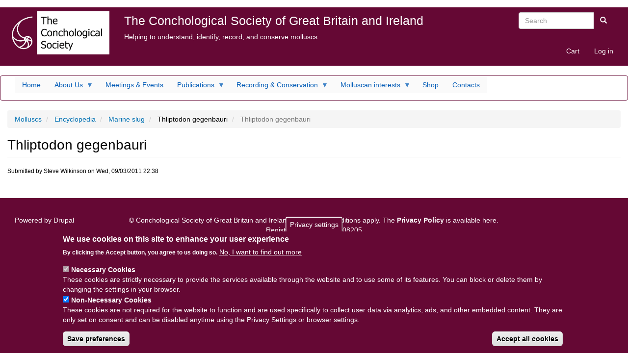

--- FILE ---
content_type: text/html; charset=UTF-8
request_url: https://conchsoc.org/spAccount/thliptodon-gegenbauri
body_size: 14450
content:
<!DOCTYPE html>
<html  lang="en" dir="ltr">
  <head>
    <meta charset="utf-8" />
<meta name="Generator" content="Drupal 10 (https://www.drupal.org); Commerce 3" />
<meta name="MobileOptimized" content="width" />
<meta name="HandheldFriendly" content="true" />
<meta name="viewport" content="width=device-width, initial-scale=1.0" />
<style>div#sliding-popup, div#sliding-popup .eu-cookie-withdraw-banner, .eu-cookie-withdraw-tab {background: #650834} div#sliding-popup.eu-cookie-withdraw-wrapper { background: transparent; } #sliding-popup h1, #sliding-popup h2, #sliding-popup h3, #sliding-popup p, #sliding-popup label, #sliding-popup div, .eu-cookie-compliance-more-button, .eu-cookie-compliance-secondary-button, .eu-cookie-withdraw-tab { color: #ffffff;} .eu-cookie-withdraw-tab { border-color: #ffffff;}</style>
<link rel="icon" href="/themes/custom/conchsoc/favicon.ico" type="image/vnd.microsoft.icon" />
<link rel="canonical" href="https://conchsoc.org/spAccount/thliptodon-gegenbauri" />
<link rel="shortlink" href="https://conchsoc.org/node/2649" />

    <title>Thliptodon gegenbauri | The Conchological Society of Great Britain and Ireland</title>
    <link rel="stylesheet" media="all" href="/sites/default/files/css/css_iIVJswfw9hYyIxyDkthx9C2FZC82OuKXokwP6punElI.css?delta=0&amp;language=en&amp;theme=conchsoc&amp;include=eJxtjEEOwjAMBD_kkidFbrJtTV0SxbEgv4dDhDhw2pk5bCoNITevrDe-84vST8jCWnaCx1TKKfjMVVX4kRD-xZixsWsn84q2iR3hS9H6UMTnIR1kwzqusLKBRvHuK-abhenL9DcDhj_p" />
<link rel="stylesheet" media="all" href="https://cdn.jsdelivr.net/npm/entreprise7pro-bootstrap@3.4.8/dist/css/bootstrap.min.css" integrity="sha256-zL9fLm9PT7/fK/vb1O9aIIAdm/+bGtxmUm/M1NPTU7Y=" crossorigin="anonymous" />
<link rel="stylesheet" media="all" href="https://cdn.jsdelivr.net/npm/@unicorn-fail/drupal-bootstrap-styles@0.0.2/dist/3.1.1/7.x-3.x/drupal-bootstrap.min.css" integrity="sha512-nrwoY8z0/iCnnY9J1g189dfuRMCdI5JBwgvzKvwXC4dZ+145UNBUs+VdeG/TUuYRqlQbMlL4l8U3yT7pVss9Rg==" crossorigin="anonymous" />
<link rel="stylesheet" media="all" href="https://cdn.jsdelivr.net/npm/@unicorn-fail/drupal-bootstrap-styles@0.0.2/dist/3.1.1/8.x-3.x/drupal-bootstrap.min.css" integrity="sha512-jM5OBHt8tKkl65deNLp2dhFMAwoqHBIbzSW0WiRRwJfHzGoxAFuCowGd9hYi1vU8ce5xpa5IGmZBJujm/7rVtw==" crossorigin="anonymous" />
<link rel="stylesheet" media="all" href="https://cdn.jsdelivr.net/npm/@unicorn-fail/drupal-bootstrap-styles@0.0.2/dist/3.2.0/7.x-3.x/drupal-bootstrap.min.css" integrity="sha512-U2uRfTiJxR2skZ8hIFUv5y6dOBd9s8xW+YtYScDkVzHEen0kU0G9mH8F2W27r6kWdHc0EKYGY3JTT3C4pEN+/g==" crossorigin="anonymous" />
<link rel="stylesheet" media="all" href="https://cdn.jsdelivr.net/npm/@unicorn-fail/drupal-bootstrap-styles@0.0.2/dist/3.2.0/8.x-3.x/drupal-bootstrap.min.css" integrity="sha512-JXQ3Lp7Oc2/VyHbK4DKvRSwk2MVBTb6tV5Zv/3d7UIJKlNEGT1yws9vwOVUkpsTY0o8zcbCLPpCBG2NrZMBJyQ==" crossorigin="anonymous" />
<link rel="stylesheet" media="all" href="https://cdn.jsdelivr.net/npm/@unicorn-fail/drupal-bootstrap-styles@0.0.2/dist/3.3.1/7.x-3.x/drupal-bootstrap.min.css" integrity="sha512-ZbcpXUXjMO/AFuX8V7yWatyCWP4A4HMfXirwInFWwcxibyAu7jHhwgEA1jO4Xt/UACKU29cG5MxhF/i8SpfiWA==" crossorigin="anonymous" />
<link rel="stylesheet" media="all" href="https://cdn.jsdelivr.net/npm/@unicorn-fail/drupal-bootstrap-styles@0.0.2/dist/3.3.1/8.x-3.x/drupal-bootstrap.min.css" integrity="sha512-kTMXGtKrWAdF2+qSCfCTa16wLEVDAAopNlklx4qPXPMamBQOFGHXz0HDwz1bGhstsi17f2SYVNaYVRHWYeg3RQ==" crossorigin="anonymous" />
<link rel="stylesheet" media="all" href="https://cdn.jsdelivr.net/npm/@unicorn-fail/drupal-bootstrap-styles@0.0.2/dist/3.4.0/8.x-3.x/drupal-bootstrap.min.css" integrity="sha512-tGFFYdzcicBwsd5EPO92iUIytu9UkQR3tLMbORL9sfi/WswiHkA1O3ri9yHW+5dXk18Rd+pluMeDBrPKSwNCvw==" crossorigin="anonymous" />
<link rel="stylesheet" media="all" href="/sites/default/files/css/css_9dcmPFlMhg2A9y3aEZLfSHjrigJXftt4rl7ga26pegE.css?delta=9&amp;language=en&amp;theme=conchsoc&amp;include=eJxtjEEOwjAMBD_kkidFbrJtTV0SxbEgv4dDhDhw2pk5bCoNITevrDe-84vST8jCWnaCx1TKKfjMVVX4kRD-xZixsWsn84q2iR3hS9H6UMTnIR1kwzqusLKBRvHuK-abhenL9DcDhj_p" />

    <script type="application/json" data-drupal-selector="drupal-settings-json">{"path":{"baseUrl":"\/","pathPrefix":"","currentPath":"node\/2649","currentPathIsAdmin":false,"isFront":false,"currentLanguage":"en"},"pluralDelimiter":"\u0003","suppressDeprecationErrors":true,"ajaxPageState":{"libraries":"[base64]","theme":"conchsoc","theme_token":null},"ajaxTrustedUrl":{"\/search\/node":true},"youtubeCookies":{"cookieCategory":"non_necessary_cookies","action":"popup","thumbnailLabel":"Open the YouTube cookie consent pop-up","popupMessage":"\u003Cdiv class=\u0022youtube-cookies-popup-message\u0022\u003EThis video will be loaded by YouTube, which may use your data for tracking purposes. For more information, check their \u003Ca target=\u0022_google\u0022 href=\u0022https:\/\/privacy.google.com\/businesses\/compliance#gdpr\u0022\u003EPrivacy Policy\u003C\/a\u003E.\u003C\/div\u003E\n","manageButton":"\u003Cbutton class=\u0022youtube-cookies-button youtube-cookies-button--manage youtube-cookies-button--manage-eu_cookie_compliance\u0022\u003EManage cookies\u003C\/button\u003E\n","okButton":"\u003Cbutton class=\u0022youtube-cookies-button youtube-cookies-button--accept\u0022\u003EI am OK with it\u003C\/button\u003E\n","exitButton":"\u003Cbutton class=\u0022youtube-cookies-button youtube-cookies-button--reject\u0022\u003EExit\u003C\/button\u003E\n","thumbnailMarkup":"\u003Csvg class=\u0022youtube_cookies__play-icon\u0022 height=\u0022100%\u0022 viewBox=\u00220 0 68 48\u0022 width=\u0022100%\u0022\u003E\u003Cpath class=\u0022youtube_cookies__play-icon__fill\u0022 d=\u0022M66.52,7.74c-0.78-2.93-2.49-5.41-5.42-6.19C55.79,.13,34,0,34,0S12.21,.13,6.9,1.55 C3.97,2.33,2.27,4.81,1.48,7.74C0.06,13.05,0,24,0,24s0.06,10.95,1.48,16.26c0.78,2.93,2.49,5.41,5.42,6.19 C12.21,47.87,34,48,34,48s21.79-0.13,27.1-1.55c2.93-0.78,4.64-3.26,5.42-6.19C67.94,34.95,68,24,68,24S67.94,13.05,66.52,7.74z\u0022 fill=\u0022#f00\u0022\u003E\u003C\/path\u003E\u003Cpath d=\u0022M 45,24 27,14 27,34\u0022 fill=\u0022#fff\u0022\u003E\u003C\/path\u003E\u003C\/svg\u003E\u003Cpicture class=\u0022youtube-cookies__thumbnail__picture\u0022\u003E\u003Csource srcset=\u0022https:\/\/i.ytimg.com\/vi_webp\/videoId\/sddefault.webp, https:\/\/i.ytimg.com\/vi_webp\/videoId\/maxresdefault.webp 2x\u0022 type=\u0022image\/webp\u0022\u003E\u003Csource srcset=\u0022https:\/\/i.ytimg.com\/vi\/videoId\/sddefault.jpg, https:\/\/i.ytimg.com\/vi\/videoId\/maxresdefault.jpg 2x\u0022 type=\u0022image\/jpeg\u0022\u003E\u003Cimg class=\u0022oembed-lazyload__img\u0022 src=\u0022https:\/\/i.ytimg.com\/vi\/videoId\/sddefault.jpg\u0022 width=\u0022300\u0022 height=\u0022182\u0022 alt=\u0022Video thumbnail\u0022\u003E\u003C\/picture\u003E"},"eu_cookie_compliance":{"cookie_policy_version":"1.0.0","popup_enabled":true,"popup_agreed_enabled":false,"popup_hide_agreed":false,"popup_clicking_confirmation":false,"popup_scrolling_confirmation":false,"popup_html_info":"\u003Cbutton type=\u0022button\u0022 class=\u0022eu-cookie-withdraw-tab\u0022\u003EPrivacy settings\u003C\/button\u003E\n\u003Cdiv aria-labelledby=\u0022popup-text\u0022  class=\u0022eu-cookie-compliance-banner eu-cookie-compliance-banner-info eu-cookie-compliance-banner--categories\u0022\u003E\n  \u003Cdiv class=\u0022popup-content info eu-cookie-compliance-content\u0022\u003E\n        \u003Cdiv id=\u0022popup-text\u0022 class=\u0022eu-cookie-compliance-message\u0022 role=\u0022document\u0022\u003E\n      \u003Ch2\u003EWe use cookies on this site to enhance your user experience\u003C\/h2\u003E\n\u003Cp\u003EBy clicking the Accept button, you agree to us doing so.\u003C\/p\u003E\n\n              \u003Cbutton type=\u0022button\u0022 class=\u0022find-more-button eu-cookie-compliance-more-button\u0022\u003ENo, I want to find out more\u003C\/button\u003E\n          \u003C\/div\u003E\n\n          \u003Cdiv id=\u0022eu-cookie-compliance-categories\u0022 class=\u0022eu-cookie-compliance-categories\u0022\u003E\n                  \u003Cdiv class=\u0022eu-cookie-compliance-category\u0022\u003E\n            \u003Cdiv\u003E\n              \u003Cinput type=\u0022checkbox\u0022 name=\u0022cookie-categories\u0022 class=\u0022eu-cookie-compliance-category-checkbox\u0022 id=\u0022cookie-category-necessary_cookies\u0022\n                     value=\u0022necessary_cookies\u0022\n                      checked                       disabled  \u003E\n              \u003Clabel for=\u0022cookie-category-necessary_cookies\u0022\u003ENecessary Cookies\u003C\/label\u003E\n            \u003C\/div\u003E\n                          \u003Cdiv class=\u0022eu-cookie-compliance-category-description\u0022\u003EThese cookies are strictly necessary to provide the services available through the website and to use some of its features. You can block or delete them by changing the settings in your browser.\u003C\/div\u003E\n                      \u003C\/div\u003E\n                  \u003Cdiv class=\u0022eu-cookie-compliance-category\u0022\u003E\n            \u003Cdiv\u003E\n              \u003Cinput type=\u0022checkbox\u0022 name=\u0022cookie-categories\u0022 class=\u0022eu-cookie-compliance-category-checkbox\u0022 id=\u0022cookie-category-non_necessary_cookies\u0022\n                     value=\u0022non_necessary_cookies\u0022\n                      checked                       \u003E\n              \u003Clabel for=\u0022cookie-category-non_necessary_cookies\u0022\u003ENon-Necessary Cookies\u003C\/label\u003E\n            \u003C\/div\u003E\n                          \u003Cdiv class=\u0022eu-cookie-compliance-category-description\u0022\u003EThese cookies are not required for the website to function and are used specifically to collect user data via analytics, ads, and other embedded content. They are only set on consent and can be disabled anytime using the Privacy Settings or browser settings.\u003C\/div\u003E\n                      \u003C\/div\u003E\n                          \u003Cdiv class=\u0022eu-cookie-compliance-categories-buttons\u0022\u003E\n            \u003Cbutton type=\u0022button\u0022\n                    class=\u0022eu-cookie-compliance-save-preferences-button  button button--small\u0022\u003ESave preferences\u003C\/button\u003E\n          \u003C\/div\u003E\n              \u003C\/div\u003E\n    \n    \u003Cdiv id=\u0022popup-buttons\u0022 class=\u0022eu-cookie-compliance-buttons eu-cookie-compliance-has-categories\u0022\u003E\n            \u003Cbutton type=\u0022button\u0022 class=\u0022agree-button eu-cookie-compliance-default-button button button--small button--primary\u0022\u003EAccept all cookies\u003C\/button\u003E\n              \u003Cbutton type=\u0022button\u0022 class=\u0022eu-cookie-withdraw-button visually-hidden button button--small\u0022\u003EWithdraw consent\u003C\/button\u003E\n          \u003C\/div\u003E\n  \u003C\/div\u003E\n\u003C\/div\u003E","use_mobile_message":false,"mobile_popup_html_info":"\u003Cbutton type=\u0022button\u0022 class=\u0022eu-cookie-withdraw-tab\u0022\u003EPrivacy settings\u003C\/button\u003E\n\u003Cdiv aria-labelledby=\u0022popup-text\u0022  class=\u0022eu-cookie-compliance-banner eu-cookie-compliance-banner-info eu-cookie-compliance-banner--categories\u0022\u003E\n  \u003Cdiv class=\u0022popup-content info eu-cookie-compliance-content\u0022\u003E\n        \u003Cdiv id=\u0022popup-text\u0022 class=\u0022eu-cookie-compliance-message\u0022 role=\u0022document\u0022\u003E\n      \n              \u003Cbutton type=\u0022button\u0022 class=\u0022find-more-button eu-cookie-compliance-more-button\u0022\u003ENo, I want to find out more\u003C\/button\u003E\n          \u003C\/div\u003E\n\n          \u003Cdiv id=\u0022eu-cookie-compliance-categories\u0022 class=\u0022eu-cookie-compliance-categories\u0022\u003E\n                  \u003Cdiv class=\u0022eu-cookie-compliance-category\u0022\u003E\n            \u003Cdiv\u003E\n              \u003Cinput type=\u0022checkbox\u0022 name=\u0022cookie-categories\u0022 class=\u0022eu-cookie-compliance-category-checkbox\u0022 id=\u0022cookie-category-necessary_cookies\u0022\n                     value=\u0022necessary_cookies\u0022\n                      checked                       disabled  \u003E\n              \u003Clabel for=\u0022cookie-category-necessary_cookies\u0022\u003ENecessary Cookies\u003C\/label\u003E\n            \u003C\/div\u003E\n                          \u003Cdiv class=\u0022eu-cookie-compliance-category-description\u0022\u003EThese cookies are strictly necessary to provide the services available through the website and to use some of its features. You can block or delete them by changing the settings in your browser.\u003C\/div\u003E\n                      \u003C\/div\u003E\n                  \u003Cdiv class=\u0022eu-cookie-compliance-category\u0022\u003E\n            \u003Cdiv\u003E\n              \u003Cinput type=\u0022checkbox\u0022 name=\u0022cookie-categories\u0022 class=\u0022eu-cookie-compliance-category-checkbox\u0022 id=\u0022cookie-category-non_necessary_cookies\u0022\n                     value=\u0022non_necessary_cookies\u0022\n                      checked                       \u003E\n              \u003Clabel for=\u0022cookie-category-non_necessary_cookies\u0022\u003ENon-Necessary Cookies\u003C\/label\u003E\n            \u003C\/div\u003E\n                          \u003Cdiv class=\u0022eu-cookie-compliance-category-description\u0022\u003EThese cookies are not required for the website to function and are used specifically to collect user data via analytics, ads, and other embedded content. They are only set on consent and can be disabled anytime using the Privacy Settings or browser settings.\u003C\/div\u003E\n                      \u003C\/div\u003E\n                          \u003Cdiv class=\u0022eu-cookie-compliance-categories-buttons\u0022\u003E\n            \u003Cbutton type=\u0022button\u0022\n                    class=\u0022eu-cookie-compliance-save-preferences-button  button button--small\u0022\u003ESave preferences\u003C\/button\u003E\n          \u003C\/div\u003E\n              \u003C\/div\u003E\n    \n    \u003Cdiv id=\u0022popup-buttons\u0022 class=\u0022eu-cookie-compliance-buttons eu-cookie-compliance-has-categories\u0022\u003E\n            \u003Cbutton type=\u0022button\u0022 class=\u0022agree-button eu-cookie-compliance-default-button button button--small button--primary\u0022\u003EAccept all cookies\u003C\/button\u003E\n              \u003Cbutton type=\u0022button\u0022 class=\u0022eu-cookie-withdraw-button visually-hidden button button--small\u0022\u003EWithdraw consent\u003C\/button\u003E\n          \u003C\/div\u003E\n  \u003C\/div\u003E\n\u003C\/div\u003E","mobile_breakpoint":768,"popup_html_agreed":false,"popup_use_bare_css":false,"popup_height":"auto","popup_width":"100%","popup_delay":1000,"popup_link":"\/privacy","popup_link_new_window":true,"popup_position":false,"fixed_top_position":true,"popup_language":"en","store_consent":false,"better_support_for_screen_readers":false,"cookie_name":"","reload_page":false,"domain":"","domain_all_sites":false,"popup_eu_only":false,"popup_eu_only_js":false,"cookie_lifetime":100,"cookie_session":0,"set_cookie_session_zero_on_disagree":0,"disagree_do_not_show_popup":false,"method":"categories","automatic_cookies_removal":true,"allowed_cookies":"","withdraw_markup":"\u003Cbutton type=\u0022button\u0022 class=\u0022eu-cookie-withdraw-tab\u0022\u003EPrivacy settings\u003C\/button\u003E\n\u003Cdiv aria-labelledby=\u0022popup-text\u0022 class=\u0022eu-cookie-withdraw-banner\u0022\u003E\n  \u003Cdiv class=\u0022popup-content info eu-cookie-compliance-content\u0022\u003E\n    \u003Cdiv id=\u0022popup-text\u0022 class=\u0022eu-cookie-compliance-message\u0022 role=\u0022document\u0022\u003E\n      \n    \u003C\/div\u003E\n    \u003Cdiv id=\u0022popup-buttons\u0022 class=\u0022eu-cookie-compliance-buttons\u0022\u003E\n      \u003Cbutton type=\u0022button\u0022 class=\u0022eu-cookie-withdraw-button  button button--small button--primary\u0022\u003EWithdraw consent\u003C\/button\u003E\n    \u003C\/div\u003E\n  \u003C\/div\u003E\n\u003C\/div\u003E","withdraw_enabled":true,"reload_options":null,"reload_routes_list":"","withdraw_button_on_info_popup":true,"cookie_categories":["necessary_cookies","non_necessary_cookies"],"cookie_categories_details":{"necessary_cookies":{"uuid":"dc93f4df-e1e0-4260-acab-85c4f3962615","langcode":"en","status":true,"dependencies":[],"id":"necessary_cookies","label":"Necessary Cookies","description":"These cookies are strictly necessary to provide the services available through the website and to use some of its features. You can block or delete them by changing the settings in your browser.","checkbox_default_state":"required","weight":-9},"non_necessary_cookies":{"uuid":"462f04c2-b272-4bbd-8173-097e16d0d842","langcode":"en","status":true,"dependencies":[],"id":"non_necessary_cookies","label":"Non-Necessary Cookies","description":"These cookies are not required for the website to function and are used specifically to collect user data via analytics, ads, and other embedded content. They are only set on consent and can be disabled anytime using the Privacy Settings or browser settings.","checkbox_default_state":"checked","weight":-8}},"enable_save_preferences_button":true,"cookie_value_disagreed":"0","cookie_value_agreed_show_thank_you":"1","cookie_value_agreed":"2","containing_element":"body","settings_tab_enabled":true,"olivero_primary_button_classes":" button button--small button--primary","olivero_secondary_button_classes":" button button--small","close_button_action":"close_banner","open_by_default":true,"modules_allow_popup":true,"hide_the_banner":false,"geoip_match":true,"unverified_scripts":[]},"bootstrap":{"forms_has_error_value_toggle":1,"modal_animation":1,"modal_backdrop":"true","modal_focus_input":1,"modal_keyboard":1,"modal_select_text":1,"modal_show":1,"modal_size":"","popover_enabled":1,"popover_animation":1,"popover_auto_close":1,"popover_container":"body","popover_content":"","popover_delay":"0","popover_html":0,"popover_placement":"right","popover_selector":"","popover_title":"","popover_trigger":"click","tooltip_enabled":1,"tooltip_animation":1,"tooltip_container":"body","tooltip_delay":"0","tooltip_html":0,"tooltip_placement":"auto left","tooltip_selector":"","tooltip_trigger":"hover"},"statistics":{"data":{"nid":"2649"},"url":"\/core\/modules\/statistics\/statistics.php"},"superfish":{"superfish-main":{"id":"superfish-main","sf":{"animation":{"opacity":"show","height":"show"},"speed":"fast","autoArrows":true,"dropShadows":true},"plugins":{"smallscreen":{"cloneParent":0,"mode":"window_width"},"supposition":true,"supersubs":true}}},"user":{"uid":0,"permissionsHash":"ffbf97d5a393282bbdde798e3953ab6ef929b5eec15f1016ba2affa8e3ca663d"}}</script>
<script src="/sites/default/files/js/js_9GEDU3IZQ2ha7QVhGOjMtx0y9bGNyWp5GhayzRMpSqs.js?scope=header&amp;delta=0&amp;language=en&amp;theme=conchsoc&amp;include=eJxtj9EOwjAIRX-oWT-poR06tCsEqNG_1yZu-tAnTs5NgJuZ3VxBYj4oiWKiRh5OFYWFH6h_xpmrk4TCinHVLlCXlaDydYEbPAP2VJjvhJ-xSyVoBeNMBnNwMqdix56fCdYF9UK2xZNmLm3jPWqOzae57VCrFUVs83yQ9Ty9OFJhIydu4cXde8ZvEZt2egMZjIor"></script>

  </head>
  <body class="path-node page-node-type-species-account has-glyphicons">
    <a href="#main-content" class="visually-hidden focusable skip-link">
      Skip to main content
    </a>
    
      <div class="dialog-off-canvas-main-canvas" data-off-canvas-main-canvas>
       <div class="sidebar_top container-fluid" role="complementary" aria-label="sidebar top" >
		<div class="sidebar-top-first col-md-2">
			  <div class="region region-sidebar-top-first">
          <a class="logo navbar-btn pull-left" href="/" title="Home" rel="home">
      <img src="/sites/default/files/CS%20logo%20wth%20text.jpg" alt="Home" width="100%" height="auto" />
    </a>
      
  </div>

		</div>
		<div class="sidebar-top-second col-md-8">
							  <div class="region region-sidebar-top-second">
            <a class="name navbar-brand" href="/" title="Home" rel="home">The Conchological Society of Great Britain and Ireland</a>
        <p class="navbar-text">Helping to understand, identify, record, and conserve molluscs</p>
  
  </div>

					</div>
		<div class="sidebar-top-third col-md-2">
			  <div class="region region-sidebar-top-third">
    <div class="search-block-form block block-search block-search-form-block" data-drupal-selector="search-block-form" id="block-searchform" role="search">
  
    
      <form action="/search/node" method="get" id="search-block-form" accept-charset="UTF-8">
  <div class="form-item js-form-item form-type-search js-form-type-search form-item-keys js-form-item-keys form-no-label form-group">
      <label for="edit-keys" class="control-label sr-only">Search</label>
  
  
  <div class="input-group"><input title="Enter the terms you wish to search for." data-drupal-selector="edit-keys" class="form-search form-control" placeholder="Search" type="search" id="edit-keys" name="keys" value="" size="15" maxlength="128" data-toggle="tooltip" /><span class="input-group-btn"><button type="submit" value="Search" class="button js-form-submit form-submit btn-primary btn icon-only"><span class="sr-only">Search</span><span class="icon glyphicon glyphicon-search" aria-hidden="true"></span></button></span></div>

  
  
  </div>
<div class="form-actions form-group js-form-wrapper form-wrapper" data-drupal-selector="edit-actions" id="edit-actions"></div>

</form>

  </div>
<nav role="navigation" aria-labelledby="block-conchsoc-account-menu-menu" id="block-conchsoc-account-menu">
            
  <h2 class="visually-hidden" id="block-conchsoc-account-menu-menu">User account menu</h2>
  

        
      <ul class="menu menu--account nav navbar-nav navbar-right">
                      <li class="first">
                                                <a href="/cart" title="Store shopping cart" data-drupal-link-system-path="cart">Cart</a>
              </li>
                      <li class="last">
                                                <a href="/user/login" data-drupal-link-system-path="user/login">Log in</a>
              </li>
    	
    </ul>
  

  </nav>

  </div>

		</div>
   </div>
          <header class="navbar navbar-default container-fluid" id="navbar" role="banner">
            <div class="navbar-header">
        
                          <button type="button" class="navbar-toggle" data-toggle="collapse" data-target="#navbar-collapse">
            <span class="sr-only">Toggle navigation</span>
            <span class="icon-bar"></span>
            <span class="icon-bar"></span>
            <span class="icon-bar"></span>
          </button>
              </div>

                    <div id="navbar-collapse" class="navbar-collapse collapse">
            <div class="region region-navigation-collapsible">
    <section id="block-conchsoc-mainnavigation" class="block block-superfish block-superfishmain clearfix">
  
    

      
<ul id="superfish-main" class="menu sf-menu sf-main sf-horizontal sf-style-white" role="menu" aria-label="Menu">
  

  
  <li id="main-standardfront-page" class="sf-depth-1 sf-no-children sf-first" role="none">
    
          <a href="/" class="sf-depth-1" role="menuitem">Home</a>
    
    
    
    
      </li>


            
  <li id="main-menu-link-content6b2afd5f-ce4c-4e15-bed2-09f8cd976928" class="sf-depth-1 menuparent" role="none">
    
          <a href="/pages/about-us.php" class="sf-depth-1 menuparent" role="menuitem" aria-haspopup="true" aria-expanded="false">About Us</a>
    
    
    
              <ul role="menu">
      
      

  
  <li id="main-menu-link-content0c209f12-0d34-4efe-8e5d-23cf07d3a15d" class="sf-depth-2 sf-no-children sf-first" role="none">
    
          <a href="https://conchsoc.org/pages/about-us.php" class="sf-depth-2 sf-external" role="menuitem">About Us</a>
    
    
    
    
      </li>


  
  <li id="main-menu-link-contentb4354be5-4865-433f-a0e5-52f667aac981" class="sf-depth-2 sf-no-children" role="none">
    
          <a href="/join" title="Join now!" class="sf-depth-2" role="menuitem">Membership</a>
    
    
    
    
      </li>


  
  <li id="main-menu-link-contentdfe780d8-a7e6-4928-b86c-d171051da69d" class="sf-depth-2 sf-no-children" role="none">
    
          <a href="/pages/grants.php" title="" class="sf-depth-2" role="menuitem">Grants</a>
    
    
    
    
      </li>


  
  <li id="main-menu-link-content1eb64233-9d7f-4f06-83ed-1b4723474136" class="sf-depth-2 sf-no-children" role="none">
    
          <a href="https://conchsoc.org/node/6946" class="sf-depth-2 sf-external" role="menuitem">AGM Minutes</a>
    
    
    
    
      </li>


  
  <li id="main-menu-link-contentbe7dadf2-d567-4df5-8647-45d98f6af215" class="sf-depth-2 sf-no-children" role="none">
    
          <a href="/conchsoc_rules" title="Rules of the Society" class="sf-depth-2" role="menuitem">Rules &amp; Policies</a>
    
    
    
    
      </li>



              </ul>
      
    
    
      </li>


  
  <li id="main-menu-link-contentb6245168-2e69-460b-9ab6-efb8523ed8b9" class="sf-depth-1 sf-no-children" role="none">
    
          <a href="/pages/meetings.php" title="How to get more involved with shells" class="sf-depth-1" role="menuitem">Meetings &amp; Events</a>
    
    
    
    
      </li>


            
  <li id="main-menu-link-content24658784-b1bf-4c8f-ac32-96d72e464da6" class="sf-depth-1 menuparent" role="none">
    
          <a href="/news" title="Recent news items and Society publications" class="sf-depth-1 menuparent" role="menuitem" aria-haspopup="true" aria-expanded="false">Publications</a>
    
    
    
              <ul role="menu">
      
      

  
  <li id="main-menu-link-content18eb003b-6c96-44ee-954a-792220f6bdf7" class="sf-depth-2 sf-no-children sf-first" role="none">
    
          <a href="/journal" title="The scientific journal of the Society" class="sf-depth-2" role="menuitem">Journal of Conchology (1874 - present)</a>
    
    
    
    
      </li>


  
  <li id="main-menu-link-contenta6acf41c-ebd9-48e0-a89e-c51c03146baf" class="sf-depth-2 sf-no-children" role="none">
    
          <a href="/resources/mollusc-world.php" class="sf-depth-2" role="menuitem">Mollusc World (2003 - present)</a>
    
    
    
    
      </li>


  
  <li id="main-menu-link-content7b3f7c1d-ef54-4940-bc82-2296836e8c8d" class="sf-depth-2 sf-no-children" role="none">
    
          <a href="/special_publications" title="Special publications produced by the Society" class="sf-depth-2" role="menuitem">Special Publications (1981 – present)</a>
    
    
    
    
      </li>


  
  <li id="main-menu-link-contentf9158390-64e3-4bfb-8935-b2c2f21e407a" class="sf-depth-2 sf-no-children" role="none">
    
          <a href="/newsletter" title="Newsletter index" class="sf-depth-2" role="menuitem">The Conchologists’ Newsletter (1961-2003)</a>
    
    
    
    
      </li>


  
  <li id="main-menu-link-content99ea5e57-e703-4154-81d5-1ceca804b827" class="sf-depth-2 sf-no-children" role="none">
    
          <a href="/papers_for_students" title="Click here for more on the Societies, &#039;Papers for students&#039;!" class="sf-depth-2" role="menuitem">Papers for Students (1964-1991)</a>
    
    
    
    
      </li>



              </ul>
      
    
    
      </li>


            
  <li id="main-menu-link-content12188371-defe-4fba-bcf9-dc08cd97bce7" class="sf-depth-1 menuparent" role="none">
    
          <a href="https://conchsoc.org/node/6951" title="British and Irish species" class="sf-depth-1 sf-external menuparent" role="menuitem" aria-haspopup="true" aria-expanded="false">Recording &amp; Conservation</a>
    
    
    
              <ul role="menu">
      
      

  
  <li id="main-menu-link-contentafff5cb0-c554-4052-996b-47efc9e26d6e" class="sf-depth-2 sf-no-children sf-first" role="none">
    
          <a href="https://conchsoc.org/node/6952" class="sf-depth-2 sf-external" role="menuitem">Non-marine Mollusc Recording Scheme</a>
    
    
    
    
      </li>


            
  <li id="main-menu-link-content09635d39-7b69-4330-89e1-ae7da0bb774f" class="sf-depth-2 menuparent" role="none">
    
          <a href="/aids_to_id/help-id.php" title="Help with identifying some groups" class="sf-depth-2 menuparent" role="menuitem" aria-haspopup="true" aria-expanded="false">Identification aids</a>
    
    
    
              <ul role="menu">
      
      

  
  <li id="main-menu-link-content78e9495b-54fe-45c7-8d58-a405c0cb8ad5" class="sf-depth-3 sf-no-children sf-first" role="none">
    
          <a href="/aids_to_id/idbase.php" class="sf-depth-3" role="menuitem">Common British &amp; Irish garden molluscs</a>
    
    
    
    
      </li>


  
  <li id="main-menu-link-contentc45b2e8a-ffba-4a7d-aed9-e841db93cd9a" class="sf-depth-3 sf-no-children" role="none">
    
          <a href="/aids_to_id/vertbase.php" class="sf-depth-3" role="menuitem">British Vertigos</a>
    
    
    
    
      </li>


  
  <li id="main-menu-link-content2b0b8cef-9b97-4ca4-a854-1ed7c46031cd" class="sf-depth-3 sf-no-children sf-last" role="none">
    
          <a href="/aids_to_id/fwidbase.php" class="sf-depth-3" role="menuitem">Freshwater and Brackish-water Snails of Britain and Ireland</a>
    
    
    
    
      </li>



              </ul>
      
    
    
      </li>


  
  <li id="main-menu-link-content975e9694-a15a-4106-8014-cfbd4d07ab21" class="sf-depth-2 sf-no-children" role="none">
    
          <a href="/encyclopedia" title="Encyclopedia index" class="sf-depth-2" role="menuitem">Species Accounts</a>
    
    
    
    
      </li>


            
  <li id="main-menu-link-contentc1340950-b6d9-457a-beb2-61e09db5fcff" class="sf-depth-2 menuparent" role="none">
    
          <a href="/node/1957" title="Useful equipment and suppliers" class="sf-depth-2 menuparent" role="menuitem" aria-haspopup="true" aria-expanded="false">Equipment</a>
    
    
    
              <ul role="menu">
      
      

  
  <li id="main-menu-link-content901bf3e0-f290-46a5-b72a-b236d28d96c3" class="sf-depth-3 sf-no-children sf-first" role="none">
    
          <a href="/node/1960" title="Containers for collecting and storing molluscs" class="sf-depth-3" role="menuitem">Bags and containers</a>
    
    
    
    
      </li>


  
  <li id="main-menu-link-content2c84559a-ccf3-40ec-aa39-8a6b02d3edac" class="sf-depth-3 sf-no-children" role="none">
    
          <a href="/node/1958" title="Sieves for finding molluscs" class="sf-depth-3" role="menuitem">Sieves</a>
    
    
    
    
      </li>


  
  <li id="main-menu-link-content4ae14e5c-805d-4e48-8fc0-0c12f2408e74" class="sf-depth-3 sf-no-children" role="none">
    
          <a href="/node/1959" title="Hand lenses and microscopes for finding and viewing molluscs" class="sf-depth-3" role="menuitem">Hand lenses and microscopes</a>
    
    
    
    
      </li>


  
  <li id="main-menu-link-content243a96fb-3848-4f61-8b93-ac9953f00e6c" class="sf-depth-3 sf-no-children sf-last" role="none">
    
          <a href="/node/562" title="Suppliers of equipment" class="sf-depth-3" role="menuitem">Suppliers</a>
    
    
    
    
      </li>



              </ul>
      
    
    
      </li>


  
  <li id="main-menu-link-content604aea68-d903-415e-b9e4-8fc4baf5d690" class="sf-depth-2 sf-no-children" role="none">
    
          <a href="/pages/conservation.php" title="" class="sf-depth-2" role="menuitem">Conservation</a>
    
    
    
    
      </li>


            
  <li id="main-menu-link-contentddbb7af3-ed87-40ed-a506-ea283af68583" class="sf-depth-2 menuparent" role="none">
    
          <a href="/recording/recording.php" title="" class="sf-depth-2 menuparent" role="menuitem" aria-haspopup="true" aria-expanded="false">Recording molluscs</a>
    
    
    
              <ul role="menu">
      
      

            
  <li id="main-menu-link-content661c8636-2f38-466d-a0de-01ed225539fa" class="sf-depth-3 menuparent sf-first" role="none">
    
          <a href="/habitats/marine-habitats.php" title="Finding molluscs" class="sf-depth-3 menuparent" role="menuitem" aria-haspopup="true" aria-expanded="false">Finding molluscs</a>
    
    
    
              <ul role="menu">
      
      

  
  <li id="main-menu-link-contentb5679c93-65a3-4f32-a721-76bec6d6cd34" class="sf-depth-4 sf-no-children sf-first" role="none">
    
          <a href="/node/2039" title="Built-Up Areas &amp; Gardens" class="sf-depth-4" role="menuitem">Built-up areas</a>
    
    
    
    
      </li>


  
  <li id="main-menu-link-content978369e3-bb12-407e-9627-fa03d36153e6" class="sf-depth-4 sf-no-children" role="none">
    
          <a href="/habitats/calcareous-grassland-habitat.php" title="Calcareous grassland" class="sf-depth-4" role="menuitem">Calcareous grassland</a>
    
    
    
    
      </li>


  
  <li id="main-menu-link-content30b8d804-5ae9-4bdf-898b-e5e4381c2dfb" class="sf-depth-4 sf-no-children" role="none">
    
          <a href="/node/2038" title="Inland Rock" class="sf-depth-4" role="menuitem">Inland rock</a>
    
    
    
    
      </li>


            
  <li id="main-menu-link-content915e2fa2-579b-46dd-a2a9-8819bb766efb" class="sf-depth-4 menuparent" role="none">
    
          <a href="/node/2041" title="Littoral Rock" class="sf-depth-4 menuparent" role="menuitem" aria-haspopup="true" aria-expanded="false">Littoral rock</a>
    
    
    
              <ul role="menu">
      
      

  
  <li id="main-menu-link-content49ee4e51-1c66-4a49-a4c3-5354141f64e4" class="sf-depth-5 sf-no-children sf-first sf-last" role="none">
    
          <a href="/node/2053" title="Searching rocky shores" class="sf-depth-5" role="menuitem">Searching rocky shores</a>
    
    
    
    
      </li>



              </ul>
      
    
    
      </li>


            
  <li id="main-menu-link-content453043e5-9dc5-4480-8ec5-f735dd41bd1a" class="sf-depth-4 menuparent" role="none">
    
          <a href="/habitats/sandy-shore-habitat.php" title="Littoral Sediment" class="sf-depth-4 menuparent" role="menuitem" aria-haspopup="true" aria-expanded="false">Littoral sediment</a>
    
    
    
              <ul role="menu">
      
      

  
  <li id="main-menu-link-content4a99141c-6e41-4d46-85d2-23af13de6ef6" class="sf-depth-5 sf-no-children sf-first sf-last" role="none">
    
          <a href="/node/2046" title="Searching sediment shores" class="sf-depth-5" role="menuitem">Searching sediment shores</a>
    
    
    
    
      </li>



              </ul>
      
    
    
      </li>


  
  <li id="main-menu-link-contentd2daf038-b4f0-4fbf-a061-675f0e5c3924" class="sf-depth-4 sf-no-children" role="none">
    
          <a href="/node/5524" title="Rivers and streams" class="sf-depth-4" role="menuitem">Rivers and streams</a>
    
    
    
    
      </li>


  
  <li id="main-menu-link-content029ac4ce-07fb-4cfa-9f2d-73860927a417" class="sf-depth-4 sf-no-children" role="none">
    
          <a href="/node/5525" title="Standing open water and canals" class="sf-depth-4" role="menuitem">Standing open water and canals</a>
    
    
    
    
      </li>


  
  <li id="main-menu-link-contentb27bb0a2-7271-42b8-8497-d1a421be4067" class="sf-depth-4 sf-no-children" role="none">
    
          <a href="/node/5526" title="Standing open water habitats" class="sf-depth-4" role="menuitem">Standing open water</a>
    
    
    
    
      </li>


  
  <li id="main-menu-link-content6371895a-5b9e-4ba2-abcd-1b81c2a2c496" class="sf-depth-4 sf-no-children" role="none">
    
          <a href="/node/2042" title="Supralittoral Rock" class="sf-depth-4" role="menuitem">Supralittoral rock</a>
    
    
    
    
      </li>


  
  <li id="main-menu-link-contenta44e41dc-3a55-40d4-b244-497bd987f5ae" class="sf-depth-4 sf-no-children" role="none">
    
          <a href="/habitats/sanddune-habitat.php" title="Supralittoral Sediment" class="sf-depth-4" role="menuitem">Supralittoral sediment</a>
    
    
    
    
      </li>


  
  <li id="main-menu-link-contentaaf0600c-7048-418d-bb80-40e08b06ada8" class="sf-depth-4 sf-no-children" role="none">
    
          <a href="/node/2040" title="Fen, Marsh &amp; Swamp" class="sf-depth-4" role="menuitem">Wetland</a>
    
    
    
    
      </li>


  
  <li id="main-menu-link-content939a9d44-7e61-457b-94e1-9f4a1ac21ba6" class="sf-depth-4 sf-no-children sf-last" role="none">
    
          <a href="/node/2037" title="Broadleaved, Mixed &amp; Yew Woodland" class="sf-depth-4" role="menuitem">Woodland</a>
    
    
    
    
      </li>



              </ul>
      
    
    
      </li>



              </ul>
      
    
    
      </li>


  
  <li id="main-menu-link-content5bec3cda-b21a-4fd4-8b8f-6eebfddce24c" class="sf-depth-2 sf-no-children sf-last" role="none">
    
          <a href="/node/563" title="Useful publications and on-line links" class="sf-depth-2" role="menuitem">Reading List</a>
    
    
    
    
      </li>



              </ul>
      
    
    
      </li>


            
  <li id="main-menu-link-content09063367-47e4-42a5-84d3-6fe1901780ef" class="sf-depth-1 menuparent" role="none">
    
          <a href="/pages/interests.php" title="Variety of interests with a molluscan theme" class="sf-depth-1 menuparent" role="menuitem" aria-haspopup="true" aria-expanded="false">Molluscan interests</a>
    
    
    
              <ul role="menu">
      
      

  
  <li id="main-menu-link-contentbac27a06-c97b-47b5-a3c5-47c6902be1bc" class="sf-depth-2 sf-no-children sf-first" role="none">
    
          <a href="/node/5423" title="What makes a mollusc?" class="sf-depth-2" role="menuitem">What makes a mollusc?</a>
    
    
    
    
      </li>


  
  <li id="main-views-viewviewsglossary2page-1" class="sf-depth-2 sf-no-children" role="none">
    
          <a href="/glossary2" class="sf-depth-2" role="menuitem">Glossary</a>
    
    
    
    
      </li>


            
  <li id="main-menu-link-content74a611f5-412a-48fb-970f-9bc12b84bbb2" class="sf-depth-2 menuparent" role="none">
    
          <a href="/books" title="Conchological books and reviews" class="sf-depth-2 menuparent" role="menuitem" aria-haspopup="true" aria-expanded="false">Books</a>
    
    
    
              <ul role="menu">
      
      

  
  <li id="main-views-viewviewspublication-reviewpage-1" class="sf-depth-3 sf-no-children sf-first sf-last" role="none">
    
          <a href="/bookreviews" class="sf-depth-3" role="menuitem">Publication reviews</a>
    
    
    
    
      </li>



              </ul>
      
    
    
      </li>


  
  <li id="main-menu-link-content84e64da6-3154-49e4-8744-f197bc068ae1" class="sf-depth-2 sf-no-children" role="none">
    
          <a href="/interests/fossils.php" title="Fossil molluscs" class="sf-depth-2" role="menuitem">Fossils</a>
    
    
    
    
      </li>


            
  <li id="main-menu-link-content403680da-8d09-4ee4-b649-d700fd522e15" class="sf-depth-2 menuparent" role="none">
    
          <a href="/node/574" title="" class="sf-depth-2 menuparent" role="menuitem" aria-haspopup="true" aria-expanded="false">Poetry and prose</a>
    
    
    
              <ul role="menu">
      
      

  
  <li id="main-menu-link-contentaec3bb8b-596b-4ca6-ab1d-877484640a15" class="sf-depth-3 sf-no-children sf-first" role="none">
    
          <a href="/node/2019" title="Bits and pieces" class="sf-depth-3" role="menuitem">Bits and pieces</a>
    
    
    
    
      </li>


  
  <li id="main-menu-link-content86ed53fe-02df-46dc-b822-0fc7263e0c2d" class="sf-depth-3 sf-no-children" role="none">
    
          <a href="/node/2022" title="Eine Kleine Snailmusik (May Sarton)" class="sf-depth-3" role="menuitem">Eine Kleine Snailmusik</a>
    
    
    
    
      </li>


  
  <li id="main-menu-link-contentdc6b555a-a221-4679-be34-ec1445076d91" class="sf-depth-3 sf-no-children" role="none">
    
          <a href="/interests/poetry.php" title="A history of molluscs in poetry" class="sf-depth-3" role="menuitem">History</a>
    
    
    
    
      </li>


  
  <li id="main-menu-link-content28abb9b2-b214-4670-84f0-dd4e271bc386" class="sf-depth-3 sf-no-children" role="none">
    
          <a href="/node/3494" title="Leopold Blaschka glass animals in Dublin’s Natural History Museum (Peter Topley)" class="sf-depth-3" role="menuitem">Leopold Blaschka glass animals in Dublin’s Natural History Museum</a>
    
    
    
    
      </li>


  
  <li id="main-menu-link-content0681a623-2523-4e34-8c40-27975efcb188" class="sf-depth-3 sf-no-children" role="none">
    
          <a href="/interests/cochlea-liberum.php" title="The snail in nursery rhymes" class="sf-depth-3" role="menuitem">Nursery rhymes</a>
    
    
    
    
      </li>


  
  <li id="main-menu-link-contentd3491a2c-8675-49a9-933f-6bf68c620551" class="sf-depth-3 sf-no-children" role="none">
    
          <a href="/node/2016" title="Poems on Conchology and Botany (Sarah Hoare)" class="sf-depth-3" role="menuitem">Poems on Conchology and Botany</a>
    
    
    
    
      </li>


  
  <li id="main-menu-link-content14f682df-421d-463a-8b96-5b7034f4b59a" class="sf-depth-3 sf-no-children" role="none">
    
          <a href="/node/2024" title="Recipe for repose (&#039;Lucio&#039;)" class="sf-depth-3" role="menuitem">Recipe for repose</a>
    
    
    
    
      </li>


  
  <li id="main-menu-link-content35162ad8-e613-4f5c-9d70-bff9f59f01fd" class="sf-depth-3 sf-no-children" role="none">
    
          <a href="/interests/poetry2.php" title="The Shell Collector (Peter Topley)" class="sf-depth-3" role="menuitem">The Shell Collector</a>
    
    
    
    
      </li>


  
  <li id="main-menu-link-contentb52db87e-f9eb-4986-8b2f-05de545fe69b" class="sf-depth-3 sf-no-children" role="none">
    
          <a href="/node/2018" title="The Snail (J.Y. Chapman)" class="sf-depth-3" role="menuitem">The Snail 1</a>
    
    
    
    
      </li>


  
  <li id="main-menu-link-contentee446b96-4ff9-413e-b85f-1190cc223f6e" class="sf-depth-3 sf-no-children" role="none">
    
          <a href="/node/2020" title="The Snail (James Reeves)" class="sf-depth-3" role="menuitem">The Snail 2</a>
    
    
    
    
      </li>


  
  <li id="main-menu-link-content917ad535-0805-42e4-984b-4d41e5de9f68" class="sf-depth-3 sf-no-children sf-last" role="none">
    
          <a href="/fun_pages/rhymes6.php" title="The Snail (William Cowper)" class="sf-depth-3" role="menuitem">The Snail 3</a>
    
    
    
    
      </li>



              </ul>
      
    
    
      </li>


            
  <li id="main-menu-link-content33859d9f-f52a-4707-8068-1088e1f5dc15" class="sf-depth-2 menuparent" role="none">
    
          <a href="/node/2027" title="Art and craft" class="sf-depth-2 menuparent" role="menuitem" aria-haspopup="true" aria-expanded="false">Art and craft</a>
    
    
    
              <ul role="menu">
      
      

  
  <li id="main-menu-link-content06e1341c-c30f-4793-a8df-9df1c48cc911" class="sf-depth-3 sf-no-children sf-first" role="none">
    
          <a href="/interests/shell-decorations.php" title="Shell jewellery" class="sf-depth-3" role="menuitem">Jewelry</a>
    
    
    
    
      </li>


  
  <li id="main-menu-link-contentbb05ad8b-bfff-4f9b-8228-1494510de7b7" class="sf-depth-3 sf-no-children" role="none">
    
          <a href="/interests/shell-money.php" title="Shell money" class="sf-depth-3" role="menuitem">Money</a>
    
    
    
    
      </li>


  
  <li id="main-menu-link-content6d319d53-8ce9-47c4-8d16-22ad1a4b13fd" class="sf-depth-3 sf-no-children" role="none">
    
          <a href="/interests/shellcraft.php" title="Shellcraft" class="sf-depth-3" role="menuitem">Shellcraft</a>
    
    
    
    
      </li>


  
  <li id="main-menu-link-content1cfc7e54-71c5-4c4f-bfca-c95f9276dfb7" class="sf-depth-3 sf-no-children sf-last" role="none">
    
          <a href="/interests/stamps1.php" title="Shells on stamps" class="sf-depth-3" role="menuitem">Stamps</a>
    
    
    
    
      </li>



              </ul>
      
    
    
      </li>


            
  <li id="main-menu-link-content4dc4e98e-b1c0-415d-999e-715806991d58" class="sf-depth-2 menuparent" role="none">
    
          <a href="/interests/cookery.php" title="Cooking and eating molluscs" class="sf-depth-2 menuparent" role="menuitem" aria-haspopup="true" aria-expanded="false">Cooking</a>
    
    
    
              <ul role="menu">
      
      

  
  <li id="main-menu-link-contentcd1b9582-a4a6-461f-a259-17c034cf9091" class="sf-depth-3 sf-no-children sf-first" role="none">
    
          <a href="/node/1049" title="Collecting to eat" class="sf-depth-3" role="menuitem">Collecting to eat</a>
    
    
    
    
      </li>


            
  <li id="main-menu-link-content73887cdc-6b01-4d1d-af74-24e519e25dfb" class="sf-depth-3 menuparent sf-last" role="none">
    
          <a href="/recipes" title="Molluscan recipes" class="sf-depth-3 menuparent" role="menuitem" aria-haspopup="true" aria-expanded="false">Molluscan recipes</a>
    
    
    
              <ul role="menu">
      
      

  
  <li id="main-menu-link-content8e050c7b-37aa-40a6-b1b1-fe4e70dfbd00" class="sf-depth-4 sf-no-children sf-first" role="none">
    
          <a href="/interests/breakfast.php" title="Beachcomber&#039;s breakfast" class="sf-depth-4" role="menuitem">Beachcomber&#039;s breakfast</a>
    
    
    
    
      </li>


  
  <li id="main-menu-link-contentb521eb31-68f1-4dc5-9b47-b4dfd5f271ac" class="sf-depth-4 sf-no-children" role="none">
    
          <a href="/node/5614" title="Seafood Crumble" class="sf-depth-4" role="menuitem">Seafood crumble</a>
    
    
    
    
      </li>


  
  <li id="main-menu-link-contentfa62a1d3-b917-4ec2-94c6-026c3f1e4519" class="sf-depth-4 sf-no-children" role="none">
    
          <a href="/interests/paella.php" title="Seafood paella" class="sf-depth-4" role="menuitem">Seafood paella</a>
    
    
    
    
      </li>


  
  <li id="main-menu-link-contenta4475570-672c-4c14-8d45-efad64d8bde5" class="sf-depth-4 sf-no-children sf-last" role="none">
    
          <a href="/node/4071" title="Winkle butter" class="sf-depth-4" role="menuitem">Winkle butter</a>
    
    
    
    
      </li>



              </ul>
      
    
    
      </li>



              </ul>
      
    
    
      </li>


            
  <li id="main-menu-link-content1468ddf8-4794-413c-badb-2cbbd8932ff5" class="sf-depth-2 menuparent" role="none">
    
          <a href="/node/2033" title="History of conchology" class="sf-depth-2 menuparent" role="menuitem" aria-haspopup="true" aria-expanded="false">History</a>
    
    
    
              <ul role="menu">
      
      

  
  <li id="main-menu-link-content1d417192-043d-4a59-a4cf-76389d21cdf2" class="sf-depth-3 sf-no-children sf-first" role="none">
    
          <a href="/node/557" title="History of conchology (including those involved)" class="sf-depth-3" role="menuitem">Eminent conchologists</a>
    
    
    
    
      </li>


  
  <li id="main-menu-link-content584a4b42-aa75-40d1-9de6-5a5c6af9b4f3" class="sf-depth-3 sf-no-children sf-last" role="none">
    
          <a href="/collectors_east_africa/collectors.php" title="Collectors in East Africa (in alphabetical order)" class="sf-depth-3" role="menuitem">East African collectors</a>
    
    
    
    
      </li>



              </ul>
      
    
    
      </li>


            
  <li id="main-menu-link-content34953b4d-00fb-4c18-9578-f1c7e63e658a" class="sf-depth-2 menuparent" role="none">
    
          <a href="/node/2032" title="Keeping molluscs in captivity" class="sf-depth-2 menuparent" role="menuitem" aria-haspopup="true" aria-expanded="false">Keeping in captivity</a>
    
    
    
              <ul role="menu">
      
      

  
  <li id="main-menu-link-content84a836c7-661d-456b-aad9-e6623d4b184f" class="sf-depth-3 sf-no-children sf-first sf-last" role="none">
    
          <a href="/interests/afrlndsn.php" title="Great African Land Snails" class="sf-depth-3" role="menuitem">Keeping land snails</a>
    
    
    
    
      </li>



              </ul>
      
    
    
      </li>


  
  <li id="main-menu-link-content8efafd83-287b-4511-a273-7df9beb155dc" class="sf-depth-2 sf-no-children sf-last" role="none">
    
          <a href="https://conchsoc.org/footer/links.php" class="sf-depth-2 sf-external" role="menuitem">Links</a>
    
    
    
    
      </li>



              </ul>
      
    
    
      </li>


  
  <li id="main-menu-link-content06647834-0497-42eb-9519-c616bcf998b8" class="sf-depth-1 sf-no-children" role="none">
    
          <a href="/products" class="sf-depth-1" role="menuitem">Shop</a>
    
    
    
    
      </li>


  
  <li id="main-menu-link-content164d41fe-bdef-45d9-9471-9030c9c1e971" class="sf-depth-1 sf-no-children" role="none">
    
          <a href="/pages/contacts.php" title="Contacts and forum" class="sf-depth-1" role="menuitem">Contacts</a>
    
    
    
    
      </li>


</ul>

  </section>


  </div>

        </div>
                </header>
  
  <div role="main" class="main-container container-fluid js-quickedit-main-content">
    <div class="row">

                              <div class="col-sm-12" role="heading" aria-level="1">
              <div class="region region-header">
        <ol class="breadcrumb">
          <li >
                  <a href="/molluscs">Molluscs</a>
              </li>
          <li >
                  <a href="/encyclopedia">Encyclopedia</a>
              </li>
          <li >
                  <a href="/groupbrowser/Marine%20slug">Marine slug</a>
              </li>
          <li >
                  Thliptodon gegenbauri
              </li>
          <li  class="active">
                  Thliptodon gegenbauri
              </li>
      </ol>

    <h1 class="page-header">
<span>Thliptodon gegenbauri</span>
</h1>


  </div>

          </div>
              
            
                  <section class="col-sm-12 order-sm-1">

                                      <div class="highlighted">  <div class="region region-highlighted">
    <div data-drupal-messages-fallback class="hidden"></div>

  </div>
</div>
                  
                
                          <a id="main-content"></a>
            <div class="region region-content">
      
<article data-history-node-id="2649" class="species-account is-promoted full clearfix">

  
    

      <footer>
      
      <div class="author">
        Submitted by 
<span><span>Steve Wilkinson</span></span>
 on 
<span><time datetime="2011-03-09T22:38:03+00:00" title="Wednesday, 9th March 2011 - 22:38">Wed, 09/03/2011 22:38</time>
</span>
        
      </div>
    </footer>
  
  <div class="content">
    
  </div>

</article>


  </div>

              </section>

                </div>
  </div>

      <footer class="footer container-fluid">
		<div class="footer-first col-md-2">
			  <div class="region region-footer-first">
      <span>Powered by <a href="https://www.drupal.org">Drupal</a></span>
<nav role="navigation" aria-labelledby="block-conchsoc-footer-menu" id="block-conchsoc-footer">
            
  <h2 class="visually-hidden" id="block-conchsoc-footer-menu">Footer menu</h2>
  

        
      <ul class="menu menu--footer nav">
                      <li class="first last">
                                                <a href="/sitemap" data-drupal-link-system-path="sitemap">Sitemap</a>
              </li>
    	
    </ul>
  

  </nav>

  </div>

		</div>
		<div class="footer-second col-md-8">
			  <div class="region region-footer-second">
    <section id="block-footer" class="block block-block-content block-block-content6d6f36ff-fcaf-4ba6-8920-5ab5a213fe46 clearfix">
  
    

      
            <div class="field field--name-body field--type-text-with-summary field--label-hidden field--item"><p class="text-align-center"><span>©&nbsp;Conchological Society of Great Britain and Ireland. </span><a href="/terms_and_conditions">Terms and conditions</a><span> apply. <a href="/node/5263">The <strong>Privacy Policy</strong> is available here</a>.</span><br>
<span>Registered Charity No. 208205</span></p>
</div>
      
  </section>


  </div>

		</div>
		<div class="footer-third col-md-2">
			
		</div>
    </footer>
  

  </div>

    
    <script src="/sites/default/files/js/js_vU29cqWs089SFR0g_iRqpbkjn-brkEqcd_RB7J3j6as.js?scope=footer&amp;delta=0&amp;language=en&amp;theme=conchsoc&amp;include=eJxtj9EOwjAIRX-oWT-poR06tCsEqNG_1yZu-tAnTs5NgJuZ3VxBYj4oiWKiRh5OFYWFH6h_xpmrk4TCinHVLlCXlaDydYEbPAP2VJjvhJ-xSyVoBeNMBnNwMqdix56fCdYF9UK2xZNmLm3jPWqOzae57VCrFUVs83yQ9Ty9OFJhIydu4cXde8ZvEZt2egMZjIor"></script>
<script src="https://cdn.jsdelivr.net/npm/entreprise7pro-bootstrap@3.4.8/dist/js/bootstrap.min.js" integrity="sha256-3XV0ZwG+520tCQ6I0AOlrGAFpZioT/AyPuX0Zq2i8QY=" crossorigin="anonymous"></script>
<script src="/sites/default/files/js/js_LtYcC0TMRaUiu5YKjZakvhH4uORlowyh7RetiHOzP40.js?scope=footer&amp;delta=2&amp;language=en&amp;theme=conchsoc&amp;include=eJxtj9EOwjAIRX-oWT-poR06tCsEqNG_1yZu-tAnTs5NgJuZ3VxBYj4oiWKiRh5OFYWFH6h_xpmrk4TCinHVLlCXlaDydYEbPAP2VJjvhJ-xSyVoBeNMBnNwMqdix56fCdYF9UK2xZNmLm3jPWqOzae57VCrFUVs83yQ9Ty9OFJhIydu4cXde8ZvEZt2egMZjIor"></script>

  </body>
</html>
